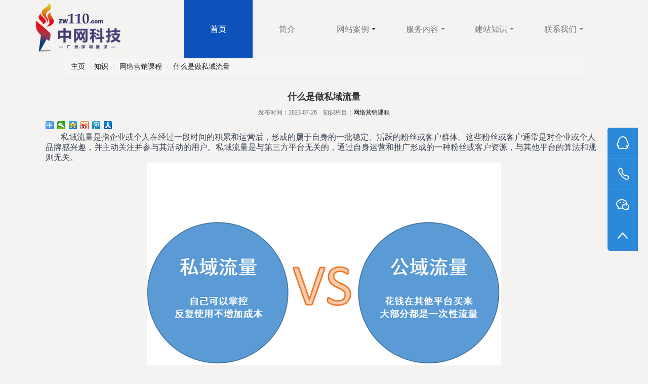

--- FILE ---
content_type: text/html
request_url: http://www.zw110.com/knowledge/knowledge_view_1295.html
body_size: 7288
content:
                 <!DOCTYPE html>
<html>
<head>
<meta charset="utf-8">
<meta http-equiv="Content-Type" content="text/html; charset=UTF-8">
<title>什么是做私域流量</title>
<meta name="description" content="私域流量是指企业或个人在经过一段时间的积累和运营后，形成的属于自身的一批稳定、活跃的粉丝或客户群体。这些粉丝或客户通常是对企业或个人品牌感兴趣，并主动关注并参与其活动的用户。" />
<meta name="keywords" content="什么是做私域流量" />
<link href="../css/bootstrap-combined.min.css" rel="stylesheet">
<link href="../css/style.css" rel="stylesheet">
<link rel="shortcut icon" href="../zw110.ico">
<script type="text/javascript" src="../js/jquery.min.js"></script>
<script type="text/javascript" src="../js/jquery-2.0.0.min.js"></script>
<script type="text/javascript" src="../js/bootstrap.min.js"></script>
<style type="text/css">
<!--
.STYLE1 {color: #FF0000}
.STYLE2 {color: #000000}
-->
</style>
</head>
<body><script>
(function(){
    var bp = document.createElement('script');
    var curProtocol = window.location.protocol.split(':')[0];
    if (curProtocol === 'https'){
   bp.src = 'https://zz.bdstatic.com/linksubmit/push.js';
  }
  else{
  bp.src = 'http://push.zhanzhang.baidu.com/push.js';
  }
    var s = document.getElementsByTagName("script")[0];
    s.parentNode.insertBefore(bp, s);
})();
</script><div class="container-fluid" id="LG">
	<div class="row-fluid">
	<div class="top">
	<div class="col-xs-6 span3" ><img src="../images/logo.jpg"  alt="中网科技logo">
		</div>
		<div class="col-xs-6 span9">
			<div class="navbar">
				<div class="navbar-inner">
					<div class="container-fluid">
						 <a data-target=".navbar-responsive-collapse" data-toggle="collapse" class="btn btn-navbar"><span class="icon-bar"></span><span class="icon-bar"></span><span class="icon-bar"></span></a>
						<div class="nav-collapse collapse navbar-responsive-collapse">
							 
<div class="navbar-inner">
					<div class="container-fluid">
						 <a data-target=".navbar-responsive-collapse" data-toggle="collapse" class="btn btn-navbar"><span class="icon-bar"></span><span class="icon-bar"></span><span class="icon-bar"></span></a>
						<div class="nav-collapse collapse navbar-responsive-collapse">
							<ul class="nav">
								<li class="active">
									<a href="http://www.zw110.com/" title="首页">首页</a>                                                         
								</li>
								<li>
									<a href="/about/company.html" title="中网简介">简介</a>
								</li>
								<li class="dropdown">
									<a data-toggle="dropdown" href="/case/" title="网站案例">网站案例<strong class="caret"></strong></a>
                                    <ul class="dropdown-menu">
                                    <li><a href="/case/" title="设计网站建设案例">设计网站案例</a></li>
                                     <li><a href="/case_mb/" title="模板网站建设案例">模板网站案例</a></li>
                                    </ul>
								</li>
								<li class="dropdown">
									 <a data-toggle="dropdown" class="dropdown-toggle" href="/service/" title="网站建设服务内容">服务内容<strong class="caret"></strong></a>
                                      <ul class="dropdown-menu"><li><a href="/service/service_548.html">网站建设</a></li><li><a href="/service/service_560.html">SEO优化</a></li><li><a href="/service/service_561.html">小程序开发</a></li><li><a href="/service/service_562.html">全网营销</a></li><li><a href="/service/service_563.html">新媒体</a></li></ul>								</li>
								<li class="dropdown">
									 <a data-toggle="dropdown" class="dropdown-toggle" href="/knowledge/index.html" title="网站建设知识">建站知识<strong class="caret"></strong></a>
									<ul class="dropdown-menu"><li><a href="/knowledge/knowledge_284.html" tittle="网站建设合作">网站建设合作</a></li><li><a href="/knowledge/knowledge_280.html" tittle="网站建设知识">网站建设知识</a></li><li><a href="/knowledge/knowledge_281.html" tittle="网站优化知识">网站优化知识</a></li><li><a href="/knowledge/knowledge_282.html" tittle="小程序开发">小程序开发</a></li><li><a href="/knowledge/knowledge_283.html" tittle="网络营销课程">网络营销课程</a></li><li><a href="/knowledge/knowledge_285.html" tittle="热门网络话题">热门网络话题</a></li></ul>								</li>
                                <li class="dropdown">
									 <a data-toggle="dropdown" class="dropdown-toggle" href="/about/contact.html" title="联系我们">联系我们<strong class="caret"></strong></a>
									<ul class="dropdown-menu">
                                    <li><a href="/about/contact.html" title="联系我们">联系我们</a></li>
                                     <li><a href="/about/website.html" title="网站地图">网站地图</a></li>
                                    </ul>
								</li>
							</ul> 
						</div>
					</div>
				</div>							 
						</div>
					</div>
				</div>
			</div>
		</div>
		</div>
	</div>
<div class="span12 mbx">  
      <ul class="breadcrumb">
        <li> <a href="/index.html" title="主页">主页</a> <span class="divider">/</span> </li><li> <a href='/knowledge/' title="网站建设知识">知识</a> <span class='divider'>/</span> </li>
        <li> <a href="/knowledge/knowledge_283.html">网络营销课程</a> <span class="divider">/</span> </li>        <li><a href='#' title="什么是做私域流量">什么是做私域流量</a></li>
      </ul>
    </div>
<div id="content">
    <div class="center">
    	<h2 id="ntitle">什么是做私域流量</h2> 
		 <p id="aboutauthor">发布时间：2023-07-26&nbsp;&nbsp;&nbsp;&nbsp;知识栏目：<a href="http://www.zw110.com" class="STYLE2" title="网络营销课程">网络营销课程</a></p>     
<div class="bdsharebuttonbox"><a href="#" class="bds_more" data-cmd="more"></a><a href="#" class="bds_weixin" data-cmd="weixin" title="分享到微信"></a><a href="#" class="bds_qzone" data-cmd="qzone" title="分享到QQ空间"></a><a href="#" class="bds_tsina" data-cmd="tsina" title="分享到新浪微博"></a><a href="#" class="bds_tqq" data-cmd="tqq" title="分享到腾讯微博"></a><a href="#" class="bds_renren" data-cmd="renren" title="分享到人人网"></a></div>
<script>window._bd_share_config={"common":{"bdSnsKey":{},"bdText":"","bdMini":"1","bdMiniList":false,"bdPic":"","bdStyle":"0","bdSize":"16"},"share":{},"image":{"viewList":["weixin","qzone","tsina","tqq","renren"],"viewText":"分享到：","viewSize":"16"},"selectShare":{"bdContainerClass":null,"bdSelectMiniList":["weixin","qzone","tsina","tqq","renren"]}};with(document)0[(getElementsByTagName('head')[0]||body).appendChild(createElement('script')).src='http://bdimg.share.baidu.com/static/api/js/share.js?v=89860593.js?cdnversion='+~(-new Date()/36e5)];
</script>
    	<p style="color:#374151;font-family:Söhne, ui-sans-serif, system-ui, -apple-system, &quot;font-size:16px;background-color:#F7F7F8;">
	<span style="font-size:16px;">&nbsp; &nbsp; &nbsp; 私域流量是指企业或个人在经过一段时间的积累和运营后，形成的属于自身的一批稳定、活跃的粉丝或客户群体。这些粉丝或客户通常是对企业或个人品牌感兴趣，并主动关注并参与其活动的用户。私域流量是与第三方平台无关的，通过自身运营和推广形成的一种粉丝或客户资源，与其他平台的算法和规则无关。</span> 
</p>
<p style="text-align:center;color:#374151;font-family:Söhne, ui-sans-serif, system-ui, -apple-system, &quot;font-size:16px;background-color:#F7F7F8;">
	<span style="font-size:16px;"><a href="http://www.zw110.com/knowledge/knowledge_283.html" target="_blank"><img src="/kindeditor/attached/image/20230726/20230726101950_17276.jpg" title="网络营销课程" alt="网络营销课程" /></a><br />
</span> 
</p>
<p style="color:#374151;font-family:Söhne, ui-sans-serif, system-ui, -apple-system, &quot;font-size:16px;background-color:#F7F7F8;">
	<span style="font-size:16px;">在私域流量的运营中，企业或个人可以与粉丝或客户建立更为深入的关系，进行更加精准的推广和营销。与传统广告投放相比，私域流量的优势在于：</span> 
</p>
<ol style="color:#374151;font-family:Söhne, ui-sans-serif, system-ui, -apple-system, &quot;font-size:16px;background-color:#F7F7F8;">
	<li>
		<p>
			<span style="font-size:16px;">高粘性：私域流量是经过一定时间积累的忠实用户，对品牌或个人有一定的信任和认同，因此更加倾向于长期关注和参与。</span> 
		</p>
	</li>
	<li>
		<p>
			<span style="font-size:16px;">相对低成本：与广告投放相比，私域流量的获取成本相对较低。虽然在建立私域流量时需要投入时间和资源，但一旦形成，后续的运营和维护成本较低。</span> 
		</p>
	</li>
	<li>
		<p>
			<span style="font-size:16px;">数据可控：在私域流量中，企业或个人对用户数据拥有更多的控制权，可以进行更为精准的用户画像和分析，从而更好地了解目标用户的需求和兴趣。</span> 
		</p>
	</li>
</ol>
<p style="color:#374151;font-family:Söhne, ui-sans-serif, system-ui, -apple-system, &quot;font-size:16px;background-color:#F7F7F8;">
	<span style="font-size:16px;">私域流量的建立和运营需要一定的耐心和策略，常见的私域流量运营方式包括：</span> 
</p>
<ul style="color:#374151;font-family:Söhne, ui-sans-serif, system-ui, -apple-system, &quot;font-size:16px;background-color:#F7F7F8;">
	<li>
		<p>
			<span style="font-size:16px;">社交媒体运营：通过在社交平台上定期发布有价值的内容，吸引用户关注和互动，形成粉丝群体。</span> 
		</p>
	</li>
	<li>
		<p>
			<span style="font-size:16px;">电子邮件营销：积累用户邮箱并进行邮件营销，定期发送内容和优惠等，保持用户活跃度。</span> 
		</p>
	</li>
	<li>
		<p>
			<span style="font-size:16px;">APP会员运营：对于有自己APP的企业或个人，通过会员制度和积分激励等方式，留住用户并增加活跃度。</span> 
		</p>
	</li>
	<li>
		<p>
			<span style="font-size:16px;">定向活动和推广：开展定向的线上或线下活动，吸引目标用户参与，并借此机会增加粉丝或客户。</span> 
		</p>
	</li>
</ul>
<p style="text-align:center;color:#374151;font-family:Söhne, ui-sans-serif, system-ui, -apple-system, &quot;font-size:16px;background-color:#F7F7F8;">
	<span style="font-size:16px;"><a href="http://www.zw110.com" target="_blank"><img src="/kindeditor/attached/image/20230726/20230726102006_68552.jpg" title="广州建网站" alt="广州建网站" /></a><br />
</span> 
</p>
<p style="color:#374151;font-family:Söhne, ui-sans-serif, system-ui, -apple-system, &quot;font-size:16px;background-color:#F7F7F8;">
	<span style="font-size:16px;">总之，私域流量对于企业或个人的长期发展具有重要意义，它是建立稳定用户基础、提高用户忠诚度和增加品牌影响力的有效途径。</span> 
</p>		</div>
    <div class="prenext" style="padding:20px 0px">
      <p>上一篇:<a href='/knowledge/knowledge_view_1294.html' title='外链优化手册'> 外链优化手册 </a></p><p>下一篇:<a href='/knowledge/knowledge_view_1296.html'  title='关于私域流量运用的说明'> 关于私域流量运用的说明</a></p> 
    </div>
    <div class="faq_hot">
          <div class="hot_title">+相关资讯</div>
          <div id="bd">
  <div class="wp">
           <ul class="ul-list">    
          <li>
        <div class="pad">
          <div class="pic"><a href="/knowledge/knowledge_view_524.html" title="什么是网络营销，网络营销的概念是什么？"><img src="/pic/201709261616449175.jpg" alt="什么是网络营销，网络营销的概念是什么？"></a></div>
          <div class="bor">
            <div class="txt">
              <div class="title"> <span><em>09/26</em>2017</span>
                <h3><a href="/knowledge/knowledge_view_524.html" title="什么是网络营销，网络营销的概念是什么？">什么是网络营销，网络营销的概念是什么？</a></h3>
              </div>
              <a href="/knowledge/knowledge_view_524.html" style="color:#666;">
              <p>网络营销（On-lineMarketing或E-Marketing）是随着互联网进入商业应用而产生的，尤其是万维网（www）、电子…</p>
              </a> </div>
            <div class="more"><a href="/knowledge/knowledge_view_524.html" class="r" title="更多网站建设知识">查看更多 ></a></div>
          </div>
        </div>
      </li><li>
        <div class="pad">
          <div class="pic"><a href="/knowledge/knowledge_view_1298.html" title="如何做私域流量"><img src="/pic/202309140932482381.jpg" alt="如何做私域流量"></a></div>
          <div class="bor">
            <div class="txt">
              <div class="title"> <span><em>09/14</em>2023</span>
                <h3><a href="/knowledge/knowledge_view_1298.html" title="如何做私域流量">如何做私域流量</a></h3>
              </div>
              <a href="/knowledge/knowledge_view_1298.html" style="color:#666;">
              <p>建立和管理私域流量是一个需要持续努力和策略的过程。以下是一些步骤和方法，可以帮助您做好私域流量的管理</p>
              </a> </div>
            <div class="more"><a href="/knowledge/knowledge_view_1298.html" class="r" title="更多网站建设知识">查看更多 ></a></div>
          </div>
        </div>
      </li><li>
        <div class="pad">
          <div class="pic"><a href="/knowledge/knowledge_view_1070.html" title="企业是否需要注册自媒体号"><img src="/pic/201812201005428530.jpg" alt="企业是否需要注册自媒体号"></a></div>
          <div class="bor">
            <div class="txt">
              <div class="title"> <span><em>12/20</em>2018</span>
                <h3><a href="/knowledge/knowledge_view_1070.html" title="企业是否需要注册自媒体号">企业是否需要注册自媒体号</a></h3>
              </div>
              <a href="/knowledge/knowledge_view_1070.html" style="color:#666;">
              <p>什么是自媒体号，企业是否需要注册自己的自媒体号</p>
              </a> </div>
            <div class="more"><a href="/knowledge/knowledge_view_1070.html" class="r" title="更多网站建设知识">查看更多 ></a></div>
          </div>
        </div>
      </li><li>
        <div class="pad">
          <div class="pic"><a href="/knowledge/knowledge_view_535.html" title="微信服务号和订阅号的区别？"><img src="/pic/201710111636039068.jpg" alt="微信服务号和订阅号的区别？"></a></div>
          <div class="bor">
            <div class="txt">
              <div class="title"> <span><em>10/11</em>2017</span>
                <h3><a href="/knowledge/knowledge_view_535.html" title="微信服务号和订阅号的区别？">微信服务号和订阅号的区别？</a></h3>
              </div>
              <a href="/knowledge/knowledge_view_535.html" style="color:#666;">
              <p>微信平台提供的公众号丶服务号丶订阅号渐渐成为公众熟悉的服务平台，它们三者之间存在着一个的区别与联系。下面来区分它们之间的不同。</p>
              </a> </div>
            <div class="more"><a href="/knowledge/knowledge_view_535.html" class="r" title="更多网站建设知识">查看更多 ></a></div>
          </div>
        </div>
      </li><li>
        <div class="pad">
          <div class="pic"><a href="/knowledge/knowledge_view_618.html" title="微信代运营是什么？"><img src="/pic/201711151751035207.jpg" alt="微信代运营是什么？"></a></div>
          <div class="bor">
            <div class="txt">
              <div class="title"> <span><em>11/15</em>2017</span>
                <h3><a href="/knowledge/knowledge_view_618.html" title="微信代运营是什么？">微信代运营是什么？</a></h3>
              </div>
              <a href="/knowledge/knowledge_view_618.html" style="color:#666;">
              <p>现今微信成为主流的交流媒介，不管个人，企业，政府都在运营微信在进行交往，公布，发布信息。</p>
              </a> </div>
            <div class="more"><a href="/knowledge/knowledge_view_618.html" class="r" title="更多网站建设知识">查看更多 ></a></div>
          </div>
        </div>
      </li><li>
        <div class="pad">
          <div class="pic"><a href="/knowledge/knowledge_view_778.html" title="中小型企业怎么做网络营销策划？【广州网站建设】"><img src="/pic/201804271807233926.jpg" alt="中小型企业怎么做网络营销策划？【广州网站建设】"></a></div>
          <div class="bor">
            <div class="txt">
              <div class="title"> <span><em>04/27</em>2018</span>
                <h3><a href="/knowledge/knowledge_view_778.html" title="中小型企业怎么做网络营销策划？【广州网站建设】">中小型企业怎么做网络营销策划？【广州网站建设】</a></h3>
              </div>
              <a href="/knowledge/knowledge_view_778.html" style="color:#666;">
              <p>很多企业都拥有自己的网站，在广州做网站。而且想通过互联网接来更多的客户资源，但是无从入手</p>
              </a> </div>
            <div class="more"><a href="/knowledge/knowledge_view_778.html" class="r" title="更多网站建设知识">查看更多 ></a></div>
          </div>
        </div>
      </li><li>
        <div class="pad">
          <div class="pic"><a href="/knowledge/knowledge_view_1210.html" title="卡通人物品牌营销"><img src="/pic/202103180002373892.jpg" alt="卡通人物品牌营销"></a></div>
          <div class="bor">
            <div class="txt">
              <div class="title"> <span><em>03/18</em>2021</span>
                <h3><a href="/knowledge/knowledge_view_1210.html" title="卡通人物品牌营销">卡通人物品牌营销</a></h3>
              </div>
              <a href="/knowledge/knowledge_view_1210.html" style="color:#666;">
              <p>人气爆表的国民萌宠IP：STAYPANGAH跟公主和SOZOO一起寻找忽然消失的伯爵爸爸，没想到一系列麻烦和趣事接踵而至</p>
              </a> </div>
            <div class="more"><a href="/knowledge/knowledge_view_1210.html" class="r" title="更多网站建设知识">查看更多 ></a></div>
          </div>
        </div>
      </li><li>
        <div class="pad">
          <div class="pic"><a href="/knowledge/knowledge_view_895.html" title="网站运营核心是什么"><img src="/pic/201810111343057358.jpg" alt="网站运营核心是什么"></a></div>
          <div class="bor">
            <div class="txt">
              <div class="title"> <span><em>10/11</em>2018</span>
                <h3><a href="/knowledge/knowledge_view_895.html" title="网站运营核心是什么">网站运营核心是什么</a></h3>
              </div>
              <a href="/knowledge/knowledge_view_895.html" style="color:#666;">
              <p>我们运营推广中首先要考虑的是提升用户的忠诚度，而不是产品的知名度。这是一个思路</p>
              </a> </div>
            <div class="more"><a href="/knowledge/knowledge_view_895.html" class="r" title="更多网站建设知识">查看更多 ></a></div>
          </div>
        </div>
      </li>          </ul>  <div class="clear"></div>
            </div></div>
                      
    </div>
</div>
<!-- end #bd -->
<!-- end #bd -->
			<div class="syicp">
			<div class="syicp_con">
				<div class="syicp_con1">
					<p>
	<span style="line-height:1;">广州网站建设 广州网站设计 广州网站开发</span>
</p>
<p>
	<span style="line-height:1;">工作室工作地点分布：广州 &nbsp;深圳 &nbsp;武汉</span><span style="line-height:1;">&nbsp; 湖南</span> 
</p>
<p>
	<br />
</p>				</div>
				<div class="syicp_con2">
					<dl>
						<dt>ZW110</dt>
						<dd><a href="/about/company.html" title="工作室简介">工作室简介</a> </dd>
						<dd><a href="/about/moban.html" title="模板网站功能">模板网站功能</a> </dd>
						<dd><a href="/about/seo.html" title="seo优化价格">seo优化价格</a> </dd>
						<dd><a href="/about/xiaochengxu.html" title="微信小程序功能">微信小程序功能</a> </dd>
					</dl>
					<dl>
						<dt>服务项目</dt>
						<dd><a href="/service/service_548.html" title="网站建设">网站建设</a></dd>
				<dd><a href="/service/service_560.html" title="seo优化">seo优化</a></dd>
				<dd><a href="/service/service_561.html" title="小程序开发">小程序开发</a></dd>
				<dd><a href="/service/service_562.html" title="品牌营销">品牌营销</a></dd>
				<dd><a href="/service/service_563.html" title="广告投放">广告投放</a></dd>
					</dl>
					<dl>
						<dt>案  例</dt>
						<dd><a href="/case/" title="网站设计案例">网站设计案例</a></dd>
						<dd><a href="/case_mb/" title="模板网站案例">模板网站案例 </a> </dd>
					</dl>
					<dl>
						<dt>知识</dt>
							<dd><a href="/knowledge/knowledge_280.html" title="网站建设知识">网站建设知识</a></dd>
				<dd><a href="/knowledge/knowledge_281.html" title="网站优化知识">网站优化知识</a></dd>
				<dd><a href="/knowledge/knowledge_282.html" title="小程序开发知识">小程序开发知识</a></dd>
				<dd><a href="/knowledge/knowledge_283.html" title="品牌营销课程">品牌营销课程</a></dd>
				<dd><a href="/knowledge/knowledge_284.html" title="网站建设动态">网站建设动态</a></dd>
				<dd><a href="/knowledge/knowledge_285.html" title="热门娱乐话题">热门网络话题</a></dd>
				<dd><a href="/news/index.html" title="网站优化课程">网站优化课程</a></dd>
					</dl>
					<dl>
						<dt>关于我们</dt>
						<dd><a href="/about/contact.html" title="联系我们">联系我们</a></dd>
						<dd><a href="/about/website.html" title="网站地图">网站地图</a></dd>
					</dl>
				</div>
				<div class="syicp_con3">
					(c) Copyright 2008-2024 广州绿源电子商务有限公司. All Rights Reserved. 
					  <script type="text/javascript">var cnzz_protocol = (("https:" == document.location.protocol) ? " https://" : " http://");document.write(unescape("%3Cspan id='cnzz_stat_icon_2293770'%3E%3C/span%3E%3Cscript src='" + cnzz_protocol + "s4.cnzz.com/stat.php%3Fid%3D2293770%26show%3Dpic' type='text/javascript'%3E%3C/script%3E"));</script><script>
var _hmt = _hmt || [];
(function() {
  var hm = document.createElement("script");
  hm.src = "https://hm.baidu.com/hm.js?9b34aae9a3f3600c136037807d59bd1e";
  var s = document.getElementsByTagName("script")[0]; 
  s.parentNode.insertBefore(hm, s);
})();
</script>
			  </div>
			</div>
		</div>		   
<div class="right_side side_gray" style="right: 20px;">
    <ul>
        <li class="qq">
            <div>
                <dl>
                    <dt><img src="/img/qq_title.png" alt="中网科技客服" title="中网科技客服"></dt>
                                        <dd><a href="http://wpa.qq.com/msgrd?v=3&uin=455420541&site=qq&menu=yes" title="业务-梁经理" rel="nofollow" target="_blank">广州站</a></dd>
                                        <dd><a href="http://wpa.qq.com/msgrd?v=3&uin=190020804&site=qq&menu=yes" title="业务-徐经理" rel="nofollow" target="_blank">武汉站</a></dd>
                                        <dd><a href="http://wpa.qq.com/msgrd?v=3&uin=530998780&site=qq&menu=yes" title="业务-罗经理" rel="nofollow" target="_blank">深圳站</a></dd>           <dd><a href="http://wpa.qq.com/msgrd?v=3&uin=530998780&site=qq&menu=yes" title="业务-罗经理" rel="nofollow" target="_blank">湖南邵阳</a></dd>
                                    </dl>
            </div>
        </li>
        <li class="tel">
           <div>135 8038 9482 <br />134 2756 6735</div>
        </li>
        <li class="wx">
            <div><img src="/img/ratuo_code.jpg"  alt="中网科技微信二维码" title="中网科技微信二维码"></div>
        </li>
        <li class="top" id="returnTop"></li>
    </ul>
</div>
<script>
    $(function() {
        $('.right_side').fix({
            float: 'right',
            minStatue: true,
            durationTime: 600;
        });
    });
	returnTop.onclick = function(){
document.body.scrollTop = document.documentElement.scrollTop = 0;
}
</script>
<script>(function(){
var src = (document.location.protocol == "http:") ? "http://js.passport.qihucdn.com/11.0.1.js?f9e435c0682b9491c9a5fa72c86ffa77":"https://jspassport.ssl.qhimg.com/11.0.1.js?f9e435c0682b9491c9a5fa72c86ffa77";
document.write('<script src="' + src + '" id="sozz"><\/script>');
})();
</script></div>
 <script src="../js/scrollReveal.min.js"></script>
    <script type="text/javascript">
      (function($) {
        'use strict';
        window.scrollReveal = new scrollReveal({ reset: true, move: '50px' });
      })();
    </script> 
</body>
</html>
